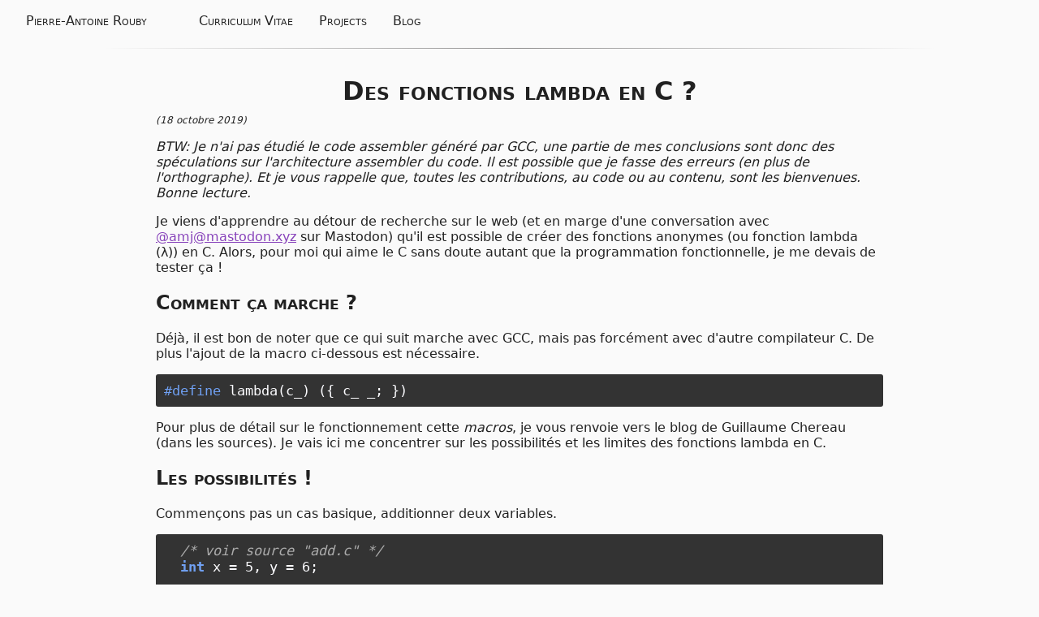

--- FILE ---
content_type: text/html
request_url: https://parouby.fr/des-fonctions-lambda-en-c-.html
body_size: 3531
content:
<!DOCTYPE html><head><meta charset="utf-8" /><title>Des fonctions lambda en C ? - Pierre-Antoine Rouby</title><link rel="stylesheet" type="text/css" href="https://cdn.jsdelivr.net/gh/devicons/devicon@latest/devicon.min.css" /><link rel="stylesheet" href="/css/main.css" /></head><body><header><div class="nav"><ul><li><a class="navlink" href="/">Pierre-Antoine Rouby</a></li><li></li><li><a class="navlink" href="/cv.html">Curriculum Vitae</a></li><li><a class="navlink" href="/projects.html">Projects</a></li><li><a class="navlink" href="/">Blog</a></li></ul></div></header><hr /><div class="content"><h1 class="title">Des fonctions lambda en C ?</h1><div class="date">(18 octobre 2019)</div><div class="post"><p><em>BTW: Je n'ai pas étudié le code assembler généré par GCC, une partie
de mes conclusions sont donc des spéculations sur l'architecture
assembler du code. Il est possible que je fasse des erreurs (en plus
de l'orthographe). Et je vous rappelle que, toutes les contributions, au
code ou au contenu, sont les bienvenues. Bonne lecture.</em></p><p>Je viens d'apprendre au détour de recherche sur le web (et en marge
d'une conversation avec <a href="https://mastodon.xyz/@amj">@amj@mastodon.xyz</a>
sur Mastodon) qu'il est possible de créer des fonctions anonymes (ou
fonction lambda (λ)) en C. Alors, pour moi qui aime le C sans doute autant
que la programmation fonctionnelle, je me devais de tester ça !</p><h2>Comment ça marche ?</h2><p>Déjà, il est bon de noter que ce qui suit marche avec GCC, mais pas
forcément avec d'autre compilateur C. De plus l'ajout de la macro
ci-dessous est nécessaire.</p><pre><code><span class="syntax-keyword">#define</span> <span class="syntax-symbol">lambda</span><span class="syntax-open">(</span><span class="syntax-symbol">c_</span><span class="syntax-close">)</span> <span class="syntax-open">(</span><span class="syntax-open">{</span> <span class="syntax-symbol">c_</span> <span class="syntax-symbol">_</span>; <span class="syntax-close">}</span><span class="syntax-close">)</span></code></pre><p>Pour plus de détail sur le fonctionnement cette <em>macros</em>, je vous
renvoie vers le blog de Guillaume Chereau (dans les sources). Je vais
ici me concentrer sur les possibilités et les limites des fonctions
lambda en C.</p><h2>Les possibilités !</h2><p>Commençons pas un cas basique, additionner deux variables.</p><pre><code>  <span class="syntax-comment">/* voir source &quot;add.c&quot; */</span>
  <span class="syntax-special">int</span> <span class="syntax-symbol">x</span> = <span class="syntax-symbol">5</span>, <span class="syntax-symbol">y</span> = <span class="syntax-symbol">6</span>;

  <span class="syntax-comment">/* Création d'une fonction λ */</span>
  <span class="syntax-special">int</span> <span class="syntax-open">(</span>*<span class="syntax-symbol">fun</span><span class="syntax-close">)</span> <span class="syntax-open">(</span><span class="syntax-special">int</span>, <span class="syntax-special">int</span><span class="syntax-close">)</span> = <span class="syntax-symbol">lambda</span> <span class="syntax-open">(</span><span class="syntax-special">int</span> <span class="syntax-symbol">_</span><span class="syntax-open">(</span><span class="syntax-special">int</span> <span class="syntax-symbol">a</span>, <span class="syntax-special">int</span> <span class="syntax-symbol">b</span><span class="syntax-close">)</span>
                                  <span class="syntax-open">{</span> <span class="syntax-special">return</span> <span class="syntax-symbol">a</span>+<span class="syntax-symbol">b</span>; <span class="syntax-close">}</span><span class="syntax-close">)</span>;

  <span class="syntax-comment">/* Appel à la fonction et affichage du resultat */</span>
  <span class="syntax-symbol">printf</span> <span class="syntax-open">(</span><span class="syntax-string">&quot;a+b = %d\n&quot;</span>, <span class="syntax-symbol">fun</span> <span class="syntax-open">(</span><span class="syntax-symbol">x</span>, <span class="syntax-symbol">y</span><span class="syntax-close">)</span><span class="syntax-close">)</span>;</code></pre><p>Ce code affichera à l'exécution la somme de <em>a</em> et de <em>b</em>. Il est
aussi possible de ne pas enregistrer la lambda dans une variable, et de
l'utiliser directement.</p><pre><code>  <span class="syntax-comment">/* voir source &quot;add2.c&quot; */</span>
  <span class="syntax-special">int</span> <span class="syntax-symbol">x</span> = <span class="syntax-symbol">5</span>, <span class="syntax-symbol">y</span> = <span class="syntax-symbol">6</span>;

  <span class="syntax-symbol">printf</span> <span class="syntax-open">(</span><span class="syntax-string">&quot;a+b = %d\n&quot;</span>,
          <span class="syntax-symbol">lambda</span> <span class="syntax-open">(</span><span class="syntax-special">int</span> <span class="syntax-symbol">_</span><span class="syntax-open">(</span><span class="syntax-special">int</span> <span class="syntax-symbol">a</span>, <span class="syntax-special">int</span> <span class="syntax-symbol">b</span><span class="syntax-close">)</span>
                  <span class="syntax-open">{</span> <span class="syntax-special">return</span> <span class="syntax-symbol">a</span>+<span class="syntax-symbol">b</span>; <span class="syntax-close">}</span><span class="syntax-close">)</span> <span class="syntax-open">(</span><span class="syntax-symbol">x</span>, <span class="syntax-symbol">y</span><span class="syntax-close">)</span><span class="syntax-close">)</span>;</code></pre><p>Il est donc aussi possible de passer la nouvelle fonction lambda comme
paramètre d'une fonction.</p><p>Bon c'est bien beau tous ça, mais jusque-là rien de bien utile. C'est
ici que nous arrivons aux choses intéressantes ! Il est aussi possible
de capturer des variables de l'environnement courant dans la fonction
lambda.</p><p>Reprenons notre exemple de <em>a+b</em> mais parton du principe que notre
fonction lambda connait déjà le <em>a</em>. Nous n'avons alors plus qu'un
paramètre <em>int b</em>.</p><pre><code>  <span class="syntax-comment">/* voir source &quot;add3.c&quot; */</span>
  <span class="syntax-special">int</span> <span class="syntax-symbol">a</span> = <span class="syntax-symbol">5</span>, <span class="syntax-symbol">b</span> = <span class="syntax-symbol">6</span>;

  <span class="syntax-symbol">printf</span> <span class="syntax-open">(</span><span class="syntax-string">&quot;a+b = %d\n&quot;</span>,
          <span class="syntax-symbol">lambda</span> <span class="syntax-open">(</span><span class="syntax-special">int</span> <span class="syntax-symbol">_</span><span class="syntax-open">(</span><span class="syntax-special">int</span> <span class="syntax-symbol">b</span><span class="syntax-close">)</span>
                  <span class="syntax-open">{</span> <span class="syntax-special">return</span> <span class="syntax-symbol">a</span>+<span class="syntax-symbol">b</span>; <span class="syntax-close">}</span><span class="syntax-close">)</span> <span class="syntax-open">(</span><span class="syntax-symbol">b</span><span class="syntax-close">)</span><span class="syntax-close">)</span>;</code></pre><p>Le programme revoir toujours bien la valeur 11. Il a donc bien la
bonne valeur de <em>a</em>. On peut donc se poser la question, &quot;au moment de
la création de la fonction, la valeur de <em>a</em> est elle copié ou c'est
le pointer vers <em>a</em> qui est utilisé ?&quot;</p><p>Pour y répondre, rien de mieux qu'un petit programme de test.</p><pre><code>  <span class="syntax-comment">/* voir source &quot;add4.c&quot; */</span>
  <span class="syntax-special">int</span> <span class="syntax-symbol">a</span> = <span class="syntax-symbol">5</span>, <span class="syntax-symbol">b</span> = <span class="syntax-symbol">6</span>;

  <span class="syntax-comment">/* On enregistre la lambda */</span>
  <span class="syntax-special">int</span> <span class="syntax-open">(</span>*<span class="syntax-symbol">fun</span><span class="syntax-close">)</span> <span class="syntax-open">(</span><span class="syntax-special">int</span><span class="syntax-close">)</span> = <span class="syntax-symbol">lambda</span> <span class="syntax-open">(</span><span class="syntax-special">int</span> <span class="syntax-symbol">_</span><span class="syntax-open">(</span><span class="syntax-special">int</span> <span class="syntax-symbol">b</span><span class="syntax-close">)</span>
                             <span class="syntax-open">{</span> <span class="syntax-special">return</span> <span class="syntax-symbol">a</span>+<span class="syntax-symbol">b</span>; <span class="syntax-close">}</span><span class="syntax-close">)</span>;

  <span class="syntax-comment">/* On fait un premier appel */</span>
  <span class="syntax-symbol">printf</span> <span class="syntax-open">(</span><span class="syntax-string">&quot;a+b = %d\n&quot;</span>, <span class="syntax-symbol">fun</span> <span class="syntax-open">(</span><span class="syntax-symbol">b</span><span class="syntax-close">)</span><span class="syntax-close">)</span>;

  <span class="syntax-comment">/* On modifie la valuer de a */</span>
  <span class="syntax-symbol">a</span> += <span class="syntax-symbol">1</span>;

  <span class="syntax-comment">/* On fait un second appel */</span>
  <span class="syntax-symbol">printf</span> <span class="syntax-open">(</span><span class="syntax-string">&quot;a+b = %d\n&quot;</span>, <span class="syntax-symbol">fun</span> <span class="syntax-open">(</span><span class="syntax-symbol">b</span><span class="syntax-close">)</span><span class="syntax-close">)</span>;</code></pre><p>Et voici le résultat :</p><pre><code>a+b = 11
a+b = 12</code></pre><p>On peut en conclure que c'est bien le pointer sur <em>a</em> qui est donnée a
la lambda, car dans le cas contraire nous aurions eu le même résultat
pour les 2 appels a <em>fun</em>.</p><h2>Limitation(s)</h2><p>Il y a quand même une limitation de taille : les fonctions lambda ne
sont disponibles que durant la fonction courante. C'est à dire qu'une
fois sorti de la fonction qui créer la lambda il n'est plus possible
de l'utiliser (ou presque). Pour comprendre, je vous propose un
exemple.</p><pre><code><span class="syntax-comment">/* voir error.c */</span>
<span class="syntax-keyword">#include</span> <span class="syntax-string">&lt;stdio.h&gt;</span>
<span class="syntax-keyword">#include</span> <span class="syntax-string">&lt;stdlib.h&gt;</span>

<span class="syntax-keyword">#define</span> <span class="syntax-symbol">lambda</span><span class="syntax-open">(</span><span class="syntax-symbol">c_</span><span class="syntax-close">)</span> <span class="syntax-open">(</span><span class="syntax-open">{</span> <span class="syntax-symbol">c_</span> <span class="syntax-symbol">_</span>; <span class="syntax-close">}</span><span class="syntax-close">)</span>

<span class="syntax-special">void</span> *
<span class="syntax-symbol">get_lambda_add</span> <span class="syntax-open">(</span><span class="syntax-close">)</span>
<span class="syntax-open">{</span>
  <span class="syntax-special">return</span> <span class="syntax-symbol">lambda</span> <span class="syntax-open">(</span><span class="syntax-special">int</span> <span class="syntax-symbol">_</span><span class="syntax-open">(</span><span class="syntax-special">int</span> <span class="syntax-symbol">a</span>, <span class="syntax-special">int</span> <span class="syntax-symbol">b</span><span class="syntax-close">)</span> <span class="syntax-open">{</span> <span class="syntax-special">return</span> <span class="syntax-symbol">a</span>+<span class="syntax-symbol">b</span>; <span class="syntax-close">}</span><span class="syntax-close">)</span>;
<span class="syntax-close">}</span>

<span class="syntax-special">int</span>
<span class="syntax-symbol">main</span> <span class="syntax-open">(</span><span class="syntax-close">)</span>
<span class="syntax-open">{</span>
  <span class="syntax-special">int</span> <span class="syntax-symbol">a</span> = <span class="syntax-symbol">5</span>, <span class="syntax-symbol">b</span> = <span class="syntax-symbol">6</span>;

  <span class="syntax-special">int</span> <span class="syntax-open">(</span>*<span class="syntax-symbol">fun</span><span class="syntax-close">)</span> <span class="syntax-open">(</span><span class="syntax-special">int</span>,<span class="syntax-special">int</span><span class="syntax-close">)</span> = <span class="syntax-open">(</span><span class="syntax-special">int</span> <span class="syntax-open">(</span>*<span class="syntax-close">)</span> <span class="syntax-open">(</span><span class="syntax-special">int</span> <span class="syntax-symbol">a</span>, <span class="syntax-special">int</span> <span class="syntax-symbol">b</span><span class="syntax-close">)</span><span class="syntax-close">)</span>
                          <span class="syntax-symbol">get_lambda_add</span> <span class="syntax-open">(</span><span class="syntax-close">)</span>;

  <span class="syntax-symbol">printf</span> <span class="syntax-open">(</span><span class="syntax-string">&quot;a+b = %d\n&quot;</span>, <span class="syntax-symbol">fun</span> <span class="syntax-open">(</span><span class="syntax-symbol">a</span>, <span class="syntax-symbol">b</span><span class="syntax-close">)</span><span class="syntax-close">)</span>;

  <span class="syntax-symbol">a</span> += <span class="syntax-symbol">1</span>;
  <span class="syntax-symbol">printf</span> <span class="syntax-open">(</span><span class="syntax-string">&quot;a+b = %d\n&quot;</span>, <span class="syntax-symbol">fun</span> <span class="syntax-open">(</span><span class="syntax-symbol">a</span>, <span class="syntax-symbol">b</span><span class="syntax-close">)</span><span class="syntax-close">)</span>;

  <span class="syntax-special">return</span> <span class="syntax-symbol">0</span>;
<span class="syntax-close">}</span></code></pre><p>Jusque-là, pas d'erreur à la compilation. Mais à l'exécution :</p><pre><code>a+b = 11
Segmentation fault (core dumped)</code></pre><p>Pourquoi ? Et bien, c'est parce que, les lambdas sont au moins en partie
initialisé sur la pile (<em>stack</em>). Elle ne sont donc disponibles que
pendant l'exécution de la fonction en cours. Ici la lambda est créé
dans la fonction <em>get_lambda_add</em> puis exécuter dans le <em>main</em>. Comme
il n'y a pas d'appel a une fonction entre <em>get_lambda_add ()</em> et <em>fun
(a,b)</em> la pile d'exécution n'a pas été réécrite, la fonction et donc
toujours dans la pile. Raison pour là qu'elle le première appel marche.</p><p>Mais pour le second, <em>fun</em> et <em>printf</em> ont été appelé, il y a donc de
nouvelles données sur la pile, le pointer sur la lambda, n'est donc
plus valide. Voilà à mon avis la raison du <em>Seg fault</em>.</p><p>Il est donc important de bien faire attention à l'utilisation des
fonctions lambda, et je conseille de ne pas les utiliser comme
fonctions de <em>callback</em> ou comme <em>handler</em> de signal.</p><h2>Conclusion</h2><p>Bien que limité, ce mécanisme de lambda est plutôt sympa, il permet de
voir le C sous un nouvel angle, avec de nouvelle façon de programmer
et avec du code un peu plus compact.</p><h2>Sources</h2><ul><li><em>Ce post m'a été inspiré par <a href="https://blog.noctua-software.com/c-lambda.html">ce post de Guillaume
Chereau</a>.</em></li><li><a href="/pub/lambda-c.tar.xz">Les sources des exemples que j'utilise.</a></li></ul></div></div><hr /><footer><p><a rel="me" href="https://framapiaf.org/@parouby" target="_blank"><img src="/images/mastodon-logo-black.svg" alter="Mastodon" width="32" /></a><a rel="me" href="https://framagit.org/prouby" target="_blank"><img src="/images/gitlab-logo-600.svg" alter="Gitlab" width="46" /></a></p><p><a href="https://bff.ecoindex.fr/redirect/?url=https://parouby.fr" target="_blank"><img src="https://bff.ecoindex.fr/badge/?theme=light&amp;url=https://parouby.fr" alt="Ecoindex Badge" /></a></p><p>© 2019-2024 Pierre-Antoine Rouby (<a href="https://framagit.org/prouby/blog" target="_blank">source code</a>)</p><p>This page content are free culture works available under the <a href="https://creativecommons.org/licenses/by-sa/4.0/" target="_blank">Creative Commons Attribution Share-Alike 4.0 International</a> license.</p><p>This page was created with Free Software. Powered by <a href="https://dthompson.us/projects/haunt.html" target="_blank">Haunt</a> and λ with <a href="https://gnu.org/s/guile" target="_blank">GNU Guile</a>.</p></footer></body>

--- FILE ---
content_type: text/css
request_url: https://parouby.fr/css/main.css
body_size: 1169
content:
/* main.css -- Portfolio css main theme.
 *
 * Copyright (C) 2019-2023 by Pierre-Antoine Rouby <contact@parouby.fr>
 */

html {
    font-size: 1.0em;
    color: #212121;
    background-color: #fafafa;
    vertical-align: middle;
    margin: 0px;
    font-family: Dejavu Sans;
}

body {
    margin: 0px;
}

.content {
    padding-left: 15%;
    padding-right: 15%;
    padding-top: 15px;
    padding-bottom: 15px;
    background-color: #fafafa;
    magin: 0px;
}

h1 {
    padding-bottom: 25px;
    color: #212121;
    text-align: center;
    margin: 0px;
    padding: 10px;
    font-variant: small-caps;
}

h2 {
    /* padding-left: 5px; */
    /* padding-right: 5px; */
    font-variant: small-caps;
}

h3 {
    font-size: 1.2em;
    /* font-style: strong; */
    font-variant: small-caps;
}
table td, table td * {
    vertical-align: top;
}

summary {
    font-size: 1.2em;
    font-style: strong;
    font-variant: small-caps;
}

a {
    color: #8742ba;
}

a:hover {
    color: #5c5c5c;
}

.navlink {
    color: #212121;
    font-style: bold;
    text-decoration: none;
    font-variant: small-caps;
}

.color-star {
    color: #8742ba;
}

.black-star {
    color: #b5b5b5;
}

.skills-icons {
    margin-left: 15px;
    margin-bottom: 10px;
}

.li-info {
    margin-bottom: 5px;
}

.li-contact {
    margin-bottom: 5px;
}

.li-diplome {
    margin-bottom: 10px;
}

.li-exp {
    margin-bottom: 10px;
}

.li-with-star {
    margin-left: 15px;
}

.head-contact {
    color: #4c4c4c;
}

img {
    margin-right: auto;
    max-width:100%;
}

i {
    margin: 5px;
    font-size: 50px;
    color: #4c4c4c;
}

.cc-button {
    margin-left: 5px;
}

.centred-img {
    display: block;
    max-width: 100%;
    margin-left: auto;
    margin-right: auto;
}

.badges {
    margin-left: 10px;
}

header {
    width: 100%;
    background-color: #fafafa;
    color: #212121;
}

hr {
    max-width: 80%;
    border: 0;
    height: 1px;
    background-image: -webkit-linear-gradient(left, #fafafa, #8c8b8b, #fafafa);
    background-image: -moz-linear-gradient(left, #fafafa, #8c8b8b, #fafafa);
    background-image: -ms-linear-gradient(left, #fafafa, #8c8b8b, #fafafa);
    background-image: -o-linear-gradient(left, #fafafa, #8c8b8b, #fafafa);
}

.date {
    font-style: italic;
    font-size: 0.75em;
}

/* Nav */
.nav {
    margin-left: 1rem;
    margin-right: 1rem;
    padding-top: 1rem;
    padding-bottom: 1rem;
    /* margin-bottom: 1rem; */
}

.nav ul {
    list-style-type: none;
    display: inline;
    margin: 0;
    padding: 0;
}

.nav li {
    display: inline;
    padding: 1rem;
}

.cv {
    clear: both;
    display: table;
    /* columns: 20rem 3; */
    /* column-gap: 20px; */
}

.cv-bio {
    text-align: justify;
    padding-left: 20px;
    padding-right: 20px;
}

.cv-c1 {
    float: left;
    width: 100%;
    min-width: 300px;
    vertical-align: top;
}


.cv-c2 {
    float: left;
    width: 100%;
    min-width: 300px;
    vertical-align: top;
}

.cv-c3 {
    float: right;
    width: 40%;
    min-width: 300px;
}


/* Code */
code {
    color: #fcfcff;
    background-color: #333333;
    display: block;
    padding: 10px;
    border-radius: 3px;
    font-family: monospace;
    font-size: 1.3em;
}

.syntax-symbol {

}

.syntax-string {
    color: #8742ba;
}

.syntax-comment {
    color: #acacac;
    font-style: italic;
}

.syntax-special {
    color: #70a0f2;
    font-weight: bold;
}

.syntax-keyword {
    color: #70a0f2;
}

/* Footer */
footer {
    padding-top: 8px;
    font-size: small;
    width: 100%;
    background-color: #fafafa;
    color: #333333;
    text-align: center;
}

/* Repl */
.repl {
}

.repl form {
}

.repl textarea {
    background-color: #444444;
    color: #dddddd;
    border: 0px;
    margin: 5px;
    padding: 10px;
    font-family: monospace;
    font-size: 1.3em;
    border-radius: 3px;
}


.repl input {
    background-color: #333333;
    color: #dddddd;
    border-radius: 5px;
    padding: 5px;
}

.console {
    /* background-color: #333333; */
    /* color: #dddddd; */
    margin: 5px;
    padding: 10px;
    font-family: monospace;
    font-size: 1.3em;
}


--- FILE ---
content_type: image/svg+xml
request_url: https://bff.ecoindex.fr/badge/?theme=light&url=https://parouby.fr
body_size: 104
content:
<svg width="108" height="32" viewBox="0 0 108 32" fill="none" xmlns="http://www.w3.org/2000/svg"><g clip-path="url(#clip0_125_738)"><rect width="108" height="32" rx="15" fill="#eee"/><text fill="#0d2e38" style="white-space: pre" font-family="Arial" font-size="13" letter-spacing="0"><tspan x="12" y="19.5068">Ecoindex</tspan></text><circle cx="86" cy="16" r="11" fill="#349a47"/><text fill="#fff" style="white-space: pre" font-family="Arial" font-size="11" font-weight="bold" letter-spacing="0"><tspan x="82" y="20.3135">A</tspan></text></g><defs><clipPath id="clip0_125_738"><rect width="108" height="32" fill="#fff"/></clipPath></defs></svg>